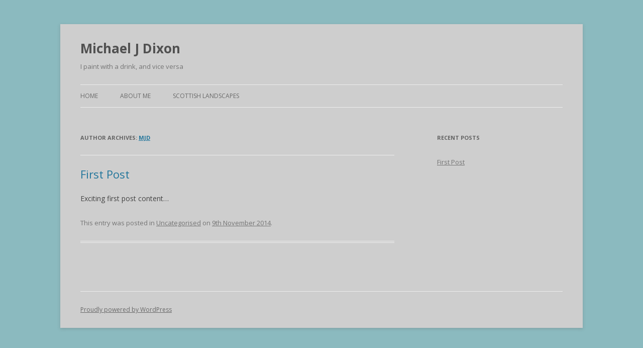

--- FILE ---
content_type: text/html; charset=UTF-8
request_url: http://www.michaeljdixon.co.uk/author/mjd/
body_size: 13052
content:
<!DOCTYPE html>
<!--[if IE 7]>
<html class="ie ie7" lang="en-GB">
<![endif]-->
<!--[if IE 8]>
<html class="ie ie8" lang="en-GB">
<![endif]-->
<!--[if !(IE 7) & !(IE 8)]><!-->
<html lang="en-GB">
<!--<![endif]-->
<head>
<meta charset="UTF-8" />
<meta name="viewport" content="width=device-width" />
<title>mjd | Michael J Dixon</title>
<link rel="profile" href="http://gmpg.org/xfn/11" />
<link rel="pingback" href="http://www.michaeljdixon.co.uk/xmlrpc.php" />
<!--[if lt IE 9]>
<script src="http://www.michaeljdixon.co.uk/wp-content/themes/twentytwelve/js/html5.js" type="text/javascript"></script>
<![endif]-->
<meta name='robots' content='max-image-preview:large' />
<link rel='dns-prefetch' href='//fonts.googleapis.com' />
<link rel='dns-prefetch' href='//s.w.org' />
<link rel="alternate" type="application/rss+xml" title="Michael J Dixon &raquo; Feed" href="http://www.michaeljdixon.co.uk/feed/" />
<link rel="alternate" type="application/rss+xml" title="Michael J Dixon &raquo; Comments Feed" href="http://www.michaeljdixon.co.uk/comments/feed/" />
<link rel="alternate" type="application/rss+xml" title="Michael J Dixon &raquo; Posts by mjd Feed" href="http://www.michaeljdixon.co.uk/author/mjd/feed/" />
		<script type="text/javascript">
			window._wpemojiSettings = {"baseUrl":"https:\/\/s.w.org\/images\/core\/emoji\/13.0.1\/72x72\/","ext":".png","svgUrl":"https:\/\/s.w.org\/images\/core\/emoji\/13.0.1\/svg\/","svgExt":".svg","source":{"concatemoji":"http:\/\/www.michaeljdixon.co.uk\/wp-includes\/js\/wp-emoji-release.min.js?ver=5.7.14"}};
			!function(e,a,t){var n,r,o,i=a.createElement("canvas"),p=i.getContext&&i.getContext("2d");function s(e,t){var a=String.fromCharCode;p.clearRect(0,0,i.width,i.height),p.fillText(a.apply(this,e),0,0);e=i.toDataURL();return p.clearRect(0,0,i.width,i.height),p.fillText(a.apply(this,t),0,0),e===i.toDataURL()}function c(e){var t=a.createElement("script");t.src=e,t.defer=t.type="text/javascript",a.getElementsByTagName("head")[0].appendChild(t)}for(o=Array("flag","emoji"),t.supports={everything:!0,everythingExceptFlag:!0},r=0;r<o.length;r++)t.supports[o[r]]=function(e){if(!p||!p.fillText)return!1;switch(p.textBaseline="top",p.font="600 32px Arial",e){case"flag":return s([127987,65039,8205,9895,65039],[127987,65039,8203,9895,65039])?!1:!s([55356,56826,55356,56819],[55356,56826,8203,55356,56819])&&!s([55356,57332,56128,56423,56128,56418,56128,56421,56128,56430,56128,56423,56128,56447],[55356,57332,8203,56128,56423,8203,56128,56418,8203,56128,56421,8203,56128,56430,8203,56128,56423,8203,56128,56447]);case"emoji":return!s([55357,56424,8205,55356,57212],[55357,56424,8203,55356,57212])}return!1}(o[r]),t.supports.everything=t.supports.everything&&t.supports[o[r]],"flag"!==o[r]&&(t.supports.everythingExceptFlag=t.supports.everythingExceptFlag&&t.supports[o[r]]);t.supports.everythingExceptFlag=t.supports.everythingExceptFlag&&!t.supports.flag,t.DOMReady=!1,t.readyCallback=function(){t.DOMReady=!0},t.supports.everything||(n=function(){t.readyCallback()},a.addEventListener?(a.addEventListener("DOMContentLoaded",n,!1),e.addEventListener("load",n,!1)):(e.attachEvent("onload",n),a.attachEvent("onreadystatechange",function(){"complete"===a.readyState&&t.readyCallback()})),(n=t.source||{}).concatemoji?c(n.concatemoji):n.wpemoji&&n.twemoji&&(c(n.twemoji),c(n.wpemoji)))}(window,document,window._wpemojiSettings);
		</script>
		<style type="text/css">
img.wp-smiley,
img.emoji {
	display: inline !important;
	border: none !important;
	box-shadow: none !important;
	height: 1em !important;
	width: 1em !important;
	margin: 0 .07em !important;
	vertical-align: -0.1em !important;
	background: none !important;
	padding: 0 !important;
}
</style>
	<link rel='stylesheet' id='wp-block-library-css'  href='http://www.michaeljdixon.co.uk/wp-includes/css/dist/block-library/style.min.css?ver=5.7.14' type='text/css' media='all' />
<link rel='stylesheet' id='cpsh-shortcodes-css'  href='http://www.michaeljdixon.co.uk/wp-content/plugins/column-shortcodes//assets/css/shortcodes.css?ver=1.0' type='text/css' media='all' />
<link rel='stylesheet' id='contact-form-7-css'  href='http://www.michaeljdixon.co.uk/wp-content/plugins/contact-form-7/includes/css/styles.css?ver=4.8.1' type='text/css' media='all' />
<link rel='stylesheet' id='twentytwelve-fonts-css'  href='http://fonts.googleapis.com/css?family=Open+Sans:400italic,700italic,400,700&#038;subset=latin,latin-ext' type='text/css' media='all' />
<link rel='stylesheet' id='twentytwelve-style-css'  href='http://www.michaeljdixon.co.uk/wp-content/themes/twentytwelve/style.css?ver=5.7.14' type='text/css' media='all' />
<!--[if lt IE 9]>
<link rel='stylesheet' id='twentytwelve-ie-css'  href='http://www.michaeljdixon.co.uk/wp-content/themes/twentytwelve/css/ie.css?ver=20121010' type='text/css' media='all' />
<![endif]-->
<!-- This site uses the Google Analytics by MonsterInsights plugin v6.2.0 - Using Analytics tracking - https://www.monsterinsights.com/ -->
<script type="text/javascript" data-cfasync="false">
	/* Function to detect opted out users */
	function __gaTrackerIsOptedOut() {
		return document.cookie.indexOf(disableStr + '=true') > -1;
	}

	/* Disable tracking if the opt-out cookie exists. */
	var disableStr = 'ga-disable-UA-7333902-5';
	if ( __gaTrackerIsOptedOut() ) {
		window[disableStr] = true;
	}

	/* Opt-out function */
	function __gaTrackerOptout() {
	  document.cookie = disableStr + '=true; expires=Thu, 31 Dec 2099 23:59:59 UTC; path=/';
	  window[disableStr] = true;
	}

	(function(i,s,o,g,r,a,m){i['GoogleAnalyticsObject']=r;i[r]=i[r]||function(){
		(i[r].q=i[r].q||[]).push(arguments)},i[r].l=1*new Date();a=s.createElement(o),
		m=s.getElementsByTagName(o)[0];a.async=1;a.src=g;m.parentNode.insertBefore(a,m)
	})(window,document,'script','//www.google-analytics.com/analytics.js','__gaTracker');

	__gaTracker('create', 'UA-7333902-5', 'auto');
	__gaTracker('set', 'forceSSL', true);
	__gaTracker('require', 'displayfeatures');
	__gaTracker('require', 'linkid', 'linkid.js');
	__gaTracker('send','pageview');
</script>
<!-- / Google Analytics by MonsterInsights -->
<script type='text/javascript' id='monsterinsights-lite-frontend-script-js-extra'>
/* <![CDATA[ */
var monsterinsights_frontend = {"js_events_tracking":"true","is_debug_mode":"false","download_extensions":"doc,exe,js,pdf,ppt,tgz,zip,xls","inbound_paths":"","home_url":"http:\/\/www.michaeljdixon.co.uk","track_download_as":"event","internal_label":"int","hash_tracking":"false"};
/* ]]> */
</script>
<script type='text/javascript' src='http://www.michaeljdixon.co.uk/wp-content/plugins/google-analytics-for-wordpress/assets/js/frontend.min.js?ver=6.2.0' id='monsterinsights-lite-frontend-script-js'></script>
<script type='text/javascript' src='http://www.michaeljdixon.co.uk/wp-includes/js/jquery/jquery.min.js?ver=3.5.1' id='jquery-core-js'></script>
<script type='text/javascript' src='http://www.michaeljdixon.co.uk/wp-includes/js/jquery/jquery-migrate.min.js?ver=3.3.2' id='jquery-migrate-js'></script>
<link rel="https://api.w.org/" href="http://www.michaeljdixon.co.uk/wp-json/" /><link rel="alternate" type="application/json" href="http://www.michaeljdixon.co.uk/wp-json/wp/v2/users/1" /><link rel="EditURI" type="application/rsd+xml" title="RSD" href="http://www.michaeljdixon.co.uk/xmlrpc.php?rsd" />
<link rel="wlwmanifest" type="application/wlwmanifest+xml" href="http://www.michaeljdixon.co.uk/wp-includes/wlwmanifest.xml" /> 
<meta name="generator" content="WordPress 5.7.14" />
<meta name="google-site-verification" content="G8X8BeKgZ9zB6Y0d1zztaONOSNyMj17w0jBUJiGHfI8" /><style type="text/css" id="custom-background-css">
body.custom-background { background-color: #8bbabf; }
</style>
			<style type="text/css" id="wp-custom-css">
			/*
You can add your own CSS here.

Click the help icon above to learn more.
*/

.site {
	background-color: #cecece;
}		</style>
		</head>

<body class="archive author author-mjd author-1 custom-background custom-font-enabled single-author">
<div id="page" class="hfeed site">
	<header id="masthead" class="site-header" role="banner">
		<hgroup>
			<h1 class="site-title"><a href="http://www.michaeljdixon.co.uk/" title="Michael J Dixon" rel="home">Michael J Dixon</a></h1>
			<h2 class="site-description">I paint with a drink, and vice versa</h2>
		</hgroup>

		<nav id="site-navigation" class="main-navigation" role="navigation">
			<button class="menu-toggle">Menu</button>
			<a class="assistive-text" href="#content" title="Skip to content">Skip to content</a>
			<div class="menu-menu-1-container"><ul id="menu-menu-1" class="nav-menu"><li id="menu-item-773" class="menu-item menu-item-type-post_type menu-item-object-page menu-item-home menu-item-773"><a href="http://www.michaeljdixon.co.uk/">Home</a></li>
<li id="menu-item-876" class="menu-item menu-item-type-post_type menu-item-object-page menu-item-876"><a href="http://www.michaeljdixon.co.uk/aboutme/">About Me</a></li>
<li id="menu-item-1051" class="menu-item menu-item-type-post_type menu-item-object-page menu-item-1051"><a href="http://www.michaeljdixon.co.uk/scottishlandscapes/">Scottish Landscapes</a></li>
</ul></div>		</nav><!-- #site-navigation -->

			</header><!-- #masthead -->

	<div id="main" class="wrapper">
	<section id="primary" class="site-content">
		<div id="content" role="main">

		
			
			<header class="archive-header">
				<h1 class="archive-title">Author Archives: <span class="vcard"><a class="url fn n" href="http://www.michaeljdixon.co.uk/author/mjd/" title="mjd" rel="me">mjd</a></span></h1>
			</header><!-- .archive-header -->

			
			
			
										
	<article id="post-6" class="post-6 post type-post status-publish format-standard hentry category-uncategorised">
				<header class="entry-header">
			
						<h1 class="entry-title">
				<a href="http://www.michaeljdixon.co.uk/first-post/" rel="bookmark">First Post</a>
			</h1>
								</header><!-- .entry-header -->

				<div class="entry-content">
			<p>Exciting first post content&#8230;</p>
					</div><!-- .entry-content -->
		
		<footer class="entry-meta">
			This entry was posted in <a href="http://www.michaeljdixon.co.uk/category/uncategorised/" rel="category tag">Uncategorised</a> on <a href="http://www.michaeljdixon.co.uk/first-post/" title="2:25 pm" rel="bookmark"><time class="entry-date" datetime="2014-11-09T14:25:34+00:00">9th November 2014</time></a><span class="by-author"> by <span class="author vcard"><a class="url fn n" href="http://www.michaeljdixon.co.uk/author/mjd/" title="View all posts by mjd" rel="author">mjd</a></span></span>.								</footer><!-- .entry-meta -->
	</article><!-- #post -->
			
			
		
		</div><!-- #content -->
	</section><!-- #primary -->


			<div id="secondary" class="widget-area" role="complementary">
			
		<aside id="recent-posts-2" class="widget widget_recent_entries">
		<h3 class="widget-title">Recent Posts</h3>
		<ul>
											<li>
					<a href="http://www.michaeljdixon.co.uk/first-post/">First Post</a>
									</li>
					</ul>

		</aside>		</div><!-- #secondary -->
		</div><!-- #main .wrapper -->
	<footer id="colophon" role="contentinfo">
		<div class="site-info">
						<a href="http://wordpress.org/" title="Semantic Personal Publishing Platform">Proudly powered by WordPress</a>
		</div><!-- .site-info -->
	</footer><!-- #colophon -->
</div><!-- #page -->

<script type='text/javascript' id='contact-form-7-js-extra'>
/* <![CDATA[ */
var wpcf7 = {"apiSettings":{"root":"http:\/\/www.michaeljdixon.co.uk\/wp-json\/contact-form-7\/v1","namespace":"contact-form-7\/v1"},"recaptcha":{"messages":{"empty":"Please verify that you are not a robot."}}};
/* ]]> */
</script>
<script type='text/javascript' src='http://www.michaeljdixon.co.uk/wp-content/plugins/contact-form-7/includes/js/scripts.js?ver=4.8.1' id='contact-form-7-js'></script>
<script type='text/javascript' src='http://www.michaeljdixon.co.uk/wp-content/themes/twentytwelve/js/navigation.js?ver=20140711' id='twentytwelve-navigation-js'></script>
<script type='text/javascript' src='http://www.michaeljdixon.co.uk/wp-includes/js/wp-embed.min.js?ver=5.7.14' id='wp-embed-js'></script>
</body>
</html>